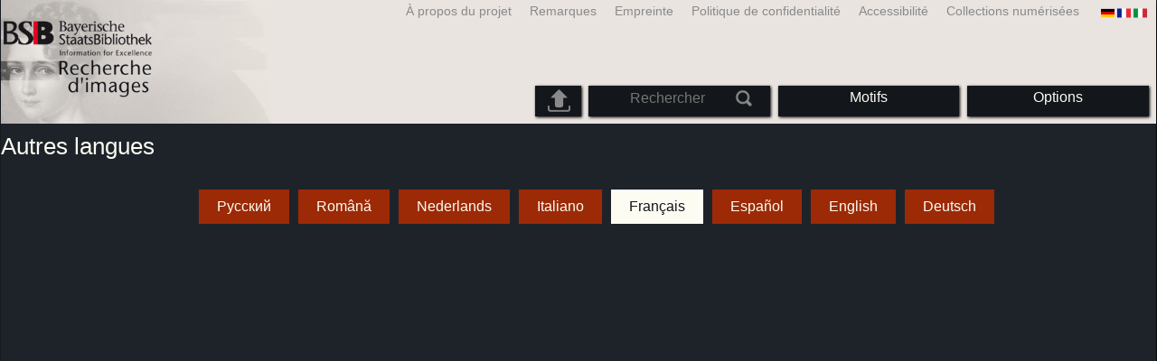

--- FILE ---
content_type: text/html; charset=utf-8
request_url: https://bildsuche.digitale-sammlungen.de/index.html?c=language&lv=band_segmente&bandnummer=bsb00024458&pimage=00001&einzelsegment=&l=fr
body_size: 3184
content:
<!DOCTYPE html PUBLIC "-//W3C//DTD XHTML 1.0 Transitional//EN"
      "http://www.w3.org/TR/xhtml1/DTD/xhtml1-transitional.dtd">
<html xmlns="http://www.w3.org/1999/xhtml" xml:lang="en">

<head>
<script src="templates/jquery-custom/external/jquery/jquery.js" type="text/javascript"></script><meta http-equiv="content-type" content="text/html; charset=utf-8" />
<meta http-equiv="Content-Style-Type" content="text/css" />
<meta http-equiv="Content-Script-Type" content="text/javascript" />
<meta name="author" content="Bayerische Staatsbibliothek - Digitale Bibliothek, M&uuml;nchener Digitalisierungszentrum" />
<meta name="copyright" content="Bayerische Staatsbibliothek 1997-2026" />
<meta name="resource-type" content="document" />
<meta name="robots" content="index,follow" />
<meta name="revisit-after" content="604800" />
<meta name="expires" content="604800" />		
<meta name="distribution" content="global" />

<meta name="description" lang="fr" content="Recherche d'imagesCe service fournit une recherche de similarité basée sur des images. Seul critère est la similitude des motifs sur les caractéristiques externes (couleurs, textures, formes et contrastes saisissants). La recherche de similarité offre actuellement un accès à un portefeuille croissant de plus de 3 millions ouvrages numérisés de la Bibliothèque d'État de Bavière depuis 12 siècles (manuscrits, livres rares, cartes). Ces œuvres appartiennent à l'inventaire du patrimoine culturel de Bavière et aussi à le patrimoine national. 57 millions d'images sont disponibles." /><title>Recherche d'images | Digitale Bibliothek der BSB</title>
<link rel="stylesheet" href="mdzbildsuche2016.css" type="text/css"/>
<link rel="stylesheet" media="only screen and (min-width:0px) and (max-width:800px)" href="mdzbildsuche2016m.css"/>

<link rel="alternate" type="application/rss+xml" title="RSS 2.0" href="http://www.digitale-sammlungen.de/mdz/rss/mdz-rss.xml"/>
<link rel="shortcut icon" type="image/x-icon" href="img/bsb.ico"/>
<meta name="viewport" content="width=device-width, initial-scale=1">

<script type="text/javascript">
function showResult(str)
{
if (str.length==0)
  { 
  document.getElementById("livesearch").innerHTML="";
  document.getElementById("livesearch").style.border="0px";
  return;
  }
if (window.XMLHttpRequest)
  {// code for IE7+, Firefox, Chrome, Opera, Safari
  xmlhttp=new XMLHttpRequest();
  }
else
  {// code for IE6, IE5
  xmlhttp=new ActiveXObject("Microsoft.XMLHTTP");
  }
xmlhttp.onreadystatechange=function()
  {
  if (xmlhttp.readyState==4 && xmlhttp.status==200)
    {
    document.getElementById("livesearch").innerHTML=xmlhttp.responseText;
    document.getElementById("livesearch").style.border="0px solid #A5ACB2";
    }
  }
xmlhttp.open("GET","templates/livesuche_select.php?sq="+str,true);
xmlhttp.send();
}
</script></head>
<body>
<div id="loading"><img src="img/gears.gif" border=0></div>
  
<div class="main">
<a name="top"></a>
<form method="post" id="bildsucheformular" action="index.html?c=language&amp;kategoriennummer=1&amp;bandnummer=bsb00024458&amp;pimage=00001&amp;zeitintervall_von=1013&amp;zeitintervall_bis=1945&amp;einzelsegment=&amp;l=fr"  enctype="multipart/form-data"><div class="title"><noscript><div class="javascript_message"><p class="smaller">S'il vous plaît activer JavaScript pour utiliser toutes les fonctionnalités que peut offrir ou aller à <a href="index.html?c=themensuche&amp;noscript=1&amp;l=fr"><u>la version de cette page sans JavaScript</u></a>.</p></div></noscript><div class="banner"><div class="smallnav"><div class="languageselect_start"><div class="languageselect_int"><a href="index.html?c=impressum&amp;l=fr" class="barnav1" style="border-right:none;"><img src="img/flag_all_de.png" class="languageselect_flag" alt="Select Language" /> </a></div><div class="languageselect_frame"><div class="languageselect"><a href="index.html?c=language&amp;bandnummer=bsb00024458&amp;pimage=00001&amp;einzelsegment=&amp;v=&amp;l=de"><img src="img/flag-de_1.png" class="languageicon" alt="Select Language" /></a><a href="index.html?c=language&amp;bandnummer=bsb00024458&amp;pimage=00001&amp;einzelsegment=&amp;v=&amp;l=de" class="languageselect">Deutsch</a></div><div class="languageselect"><a href="index.html?c=language&amp;bandnummer=bsb00024458&amp;pimage=00001&amp;einzelsegment=&amp;v=&amp;l=en"><img src="img/flag-gb_1.png" class="languageicon" alt="Select Language" /></a><a href="index.html?c=language&amp;bandnummer=bsb00024458&amp;pimage=00001&amp;einzelsegment=&amp;v=&amp;l=en" class="languageselect">English</a></div><div class="languageselect"><a href="index.html?c=language&amp;bandnummer=bsb00024458&amp;pimage=00001&amp;einzelsegment=&amp;v=&amp;l=es"><img src="img/flag-es_1.png" class="languageicon" alt="Select Language" /></a><a href="index.html?c=language&amp;bandnummer=bsb00024458&amp;pimage=00001&amp;einzelsegment=&amp;v=&amp;l=es" class="languageselect">Español</a></div><div class="languageselect"><a href="index.html?c=language&amp;bandnummer=bsb00024458&amp;pimage=00001&amp;einzelsegment=&amp;v=&amp;l=it"><img src="img/flag-it_1.png" class="languageicon" alt="Select Language" /></a><a href="index.html?c=language&amp;bandnummer=bsb00024458&amp;pimage=00001&amp;einzelsegment=&amp;v=&amp;l=it" class="languageselect">Italiano</a></div><div class="languageselect"><a href="index.html?c=language&amp;bandnummer=bsb00024458&amp;pimage=00001&amp;einzelsegment=&amp;v=&amp;l=nl"><img src="img/flag-nl_1.png" class="languageicon" alt="Select Language" /></a><a href="index.html?c=language&amp;bandnummer=bsb00024458&amp;pimage=00001&amp;einzelsegment=&amp;v=&amp;l=nl" class="languageselect">Nederlands</a></div><div class="languageselect"><a href="index.html?c=language&amp;bandnummer=bsb00024458&amp;pimage=00001&amp;einzelsegment=&amp;v=&amp;l=ro"><img src="img/flag-ro_1.png" class="languageicon" alt="Select Language" /></a><a href="index.html?c=language&amp;bandnummer=bsb00024458&amp;pimage=00001&amp;einzelsegment=&amp;v=&amp;l=ro" class="languageselect">Română</a></div><div class="languageselect"><a href="index.html?c=language&amp;bandnummer=bsb00024458&amp;pimage=00001&amp;einzelsegment=&amp;v=&amp;l=ru"><img src="img/flag-ru_1.png" class="languageicon" alt="Select Language" /></a><a href="index.html?c=language&amp;bandnummer=bsb00024458&amp;pimage=00001&amp;einzelsegment=&amp;v=&amp;l=ru" class="languageselect">Русский</a></div></div></div><span class="nowrap"><a href="http://www.digitale-sammlungen.de/index.html?c=digitale_sammlungen&amp;l=fr" class="barnav1" target="_blank">Collections numérisées</a><a href="index.html?c=barrierefreiheit&amp;l=fr" class="barnav1">Accessibilité</a><a href="index.html?c=datenschutzerklaerung&amp;l=fr" class="barnav1">Politique de confidentialité</a><a href="index.html?c=impressum&amp;l=fr" class="barnav1">Empreinte</a><a href="index.html?c=hinweise&amp;l=fr" class="barnav1">Remarques</a><a href="index.html?c=projekt&amp;l=fr" class="barnav1">À propos du projet</a></span></div><div class="logo"> <a href="index.html?c=start&amp;l=fr"><img id="logo" alt="Recherche d'images" src="img/bildsuche_logo_fr.png" /></a></div><div class="navbar"><img class="imgnavicon" src="img/bsnav.png" alt="Navigation"><div class="cssmenu"><ul><li id="li_startseite"><a href="index.html?l=fr" style="display:block;">Commencer</a></li><li id="li_hinweise"><a href="index.html?c=hinweise&amp;l=fr" style="display:block;">Remarques</a></li><li id="li_einstellungen"><a href="index.html?c=einstellungen&amp;lv=language&amp;bandnummer=bsb00024458&amp;pimage=00001&amp;einzelsegment=&amp;l=fr" style="">Options</a></li><li id="li_themen" class=""><a href="index.html?c=themensuche&amp;l=fr"><span class="nowrap">Motifs</span></a><ul><li style="overflow:hidden;"><span class="nowrap"><a href="index.html?c=suche_kategorien&amp;kategoriennummer=1&amp;lv=1&amp;l=fr" class="barnav">Personnes</a></span></li><li style="overflow:hidden;"><span class="nowrap"><a href="index.html?c=suche_kategorien&amp;kategoriennummer=2&amp;lv=1&amp;l=fr" class="barnav">Architecture</a></span></li><li style="overflow:hidden;"><span class="nowrap"><a href="index.html?c=suche_kategorien&amp;kategoriennummer=3&amp;lv=1&amp;l=fr" class="barnav">Plantes</a></span></li><li style="overflow:hidden;"><span class="nowrap"><a href="index.html?c=suche_kategorien&amp;kategoriennummer=14&amp;lv=1&amp;l=fr" class="barnav">Animaux</a></span></li><li style="overflow:hidden;"><span class="nowrap"><a href="index.html?c=suche_kategorien&amp;kategoriennummer=4&amp;lv=1&amp;l=fr" class="barnav">Emblèmes</a></span></li><li style="overflow:hidden;"><span class="nowrap"><a href="index.html?c=suche_kategorien&amp;kategoriennummer=18&amp;lv=1&amp;l=fr" class="barnav">Miniatures</a></span></li><li style="overflow:hidden;"><span class="nowrap"><a href="index.html?c=suche_kategorien&amp;kategoriennummer=19&amp;lv=1&amp;l=fr" class="barnav">Initiales Décoratives</a></span></li><li style="overflow:hidden;"><span class="nowrap"><a href="index.html?c=suche_kategorien&amp;kategoriennummer=6&amp;lv=1&amp;l=fr" class="barnav">Vues de la ville</a></span></li><li style="overflow:hidden;"><span class="nowrap"><a href="index.html?c=suche_kategorien&amp;kategoriennummer=16&amp;lv=1&amp;l=fr" class="barnav">Technologie</a></span></li><li style="overflow:hidden;"><span class="nowrap"><a href="index.html?c=suche_kategorien&amp;kategoriennummer=5&amp;lv=1&amp;l=fr" class="barnav">Cartes</a></span></li><li style="overflow:hidden;"><span class="nowrap"><a href="index.html?c=suche_kategorien&amp;kategoriennummer=7&amp;lv=1&amp;l=fr" class="barnav">Couvertures de livres</a></span></li><li style="overflow:hidden;"><span class="nowrap"><a href="index.html?c=suche_kategorien&amp;kategoriennummer=8&amp;lv=1&amp;l=fr" class="barnav">Premier Pages</a></span></li><li style="overflow:hidden;"><span class="nowrap"><a href="index.html?c=suche_kategorien&amp;kategoriennummer=9&amp;lv=1&amp;l=fr" class="barnav">Ex-libris</a></span></li><li style="overflow:hidden;"><span class="nowrap"><a href="index.html?c=suche_kategorien&amp;kategoriennummer=10&amp;lv=1&amp;l=fr" class="barnav">Guerre</a></span></li><li style="overflow:hidden;"><span class="nowrap"><a href="index.html?c=suche_kategorien&amp;kategoriennummer=12&amp;lv=1&amp;l=fr" class="barnav">Véhicules</a></span></li><li style="overflow:hidden;"><span class="nowrap"><a href="index.html?c=suche_kategorien&amp;kategoriennummer=15&amp;lv=1&amp;l=fr" class="barnav">Armes</a></span></li><li style=""><a href="index.html?c=suche_zufall&amp;lv=1&amp;l=fr" class="barnav"><span  class="nowrap">Sélection aléatoire</span></a></li></ul></li><li id="li_suchformular" class=""><span style="white-space: nowrap; padding:0px; margin:0px;"><input class="activeinput" onkeyup="showResult(this.value)" autocomplete="off" type="text" maxlength="45" name="suchbegriff"  placeholder="Rechercher"value=""  style="background: transparent;"></input><input class="navbarsubmit" type="image" value="Rechercher" style="" src="img/suchen.png" /></span><div id="livesearch_drop"><div id="livesearch"></div></div></li><li class="" id="li_upload"><a href="index.html?c=suche_sim_upload&amp;l=fr"><img src="img/upload.png" style="width:25px;" class="visited" id="upload_icon" alt="Upload"/><span id="upload">Upload</span></a><ul><li style="overflow:hidden;"><span class="nowrap"><a href="index.html?c=suche_sim_upload&amp;l=fr" style="display:block;">Upload</a></span></li></ul></li><li id="li_impressum"><a href="index.html?c=language&amp;lv=language&amp;bandnummer=bsb00024458&amp;pimage=00001&amp;einzelsegment=&amp;l=fr" style="display:block;"><img src="img/flag_all.png" class="languageselect_flag" alt="Select Language" /> </a></li><li id="li_impressum"><a href="index.html?c=impressum&amp;l=fr" style="display:block;">Empreinte</a></li><li id="li_datenschutzerklaerung"><a href="index.html?c=datenschutzerklaerung&amp;l=fr" style="display:block;">Politique de confidentialité</a></li><li id="li_barrierefreiheit"><a href="index.html?c=barrierefreiheit&amp;l=fr" style="display:block;">Accessibilité</a></li></ul></div></div></div></div><div class="maincontent">
		
		<h1>Autres langues</h1><div class="bildtext"><div class="switch2" style=""><a href="index.html?c=band_segmente&amp;bandnummer=bsb00024458&amp;pimage=00001&amp;einzelsegment=&amp;v=&amp;l=de" style="">Deutsch</a></div><div class="switch2" style=""><a href="index.html?c=band_segmente&amp;bandnummer=bsb00024458&amp;pimage=00001&amp;einzelsegment=&amp;v=&amp;l=en" style="">English</a></div><div class="switch2" style=""><a href="index.html?c=band_segmente&amp;bandnummer=bsb00024458&amp;pimage=00001&amp;einzelsegment=&amp;v=&amp;l=es" style="">Español</a></div><div class="switch2" style="background-color: #FCFCF2;"><a href="index.html?c=band_segmente&amp;bandnummer=bsb00024458&amp;pimage=00001&amp;einzelsegment=&amp;v=&amp;l=fr" style="color: #13161a;">Français</a></div><div class="switch2" style=""><a href="index.html?c=band_segmente&amp;bandnummer=bsb00024458&amp;pimage=00001&amp;einzelsegment=&amp;v=&amp;l=it" style="">Italiano</a></div><div class="switch2" style=""><a href="index.html?c=band_segmente&amp;bandnummer=bsb00024458&amp;pimage=00001&amp;einzelsegment=&amp;v=&amp;l=nl" style="">Nederlands</a></div><div class="switch2" style=""><a href="index.html?c=band_segmente&amp;bandnummer=bsb00024458&amp;pimage=00001&amp;einzelsegment=&amp;v=&amp;l=ro" style="">Română</a></div><div class="switch2" style=""><a href="index.html?c=band_segmente&amp;bandnummer=bsb00024458&amp;pimage=00001&amp;einzelsegment=&amp;v=&amp;l=ru" style="">Русский</a></div></div></div>

<div class="footer">
</div>


</form>
</div>

<div class="bildtext"><p class="evensmaller" style="display:block; clear:left; color:darkgray; margin-top:0.1%; font-size:60%;">Version 2.1.16 - HHI V 3.0 [11.03.2019] 0.1/0.55</p></div><script src="templates/bs_loader.js" type="text/javascript"></script>


</body>
</html>
